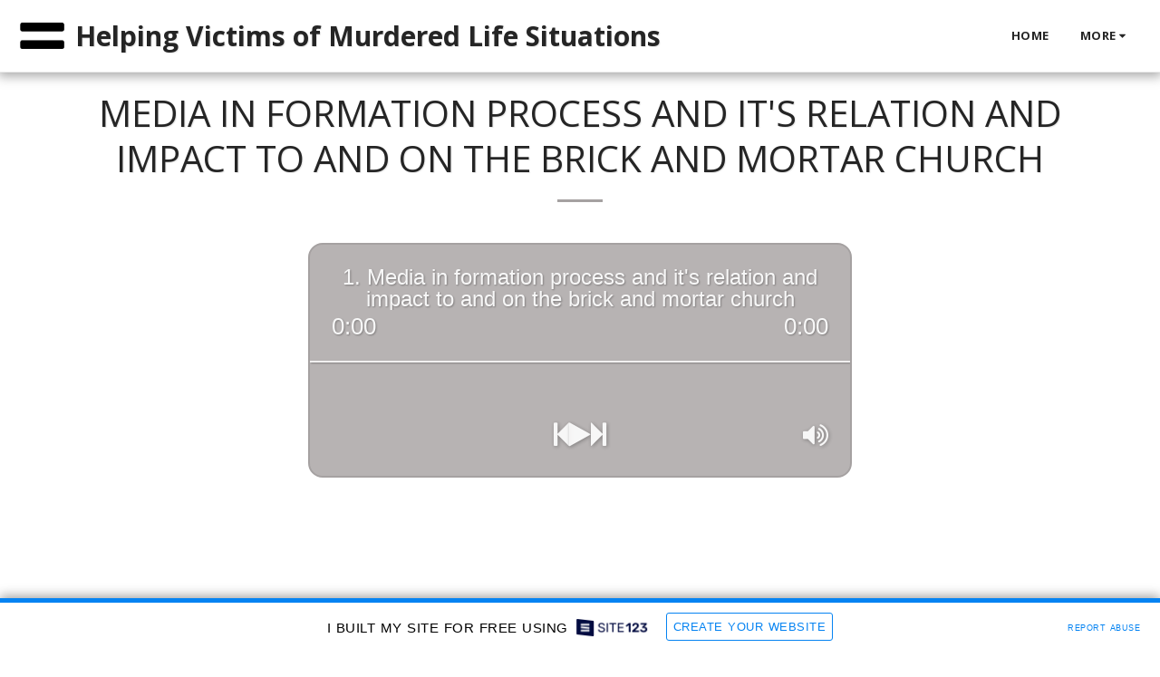

--- FILE ---
content_type: text/html; charset=UTF-8
request_url: https://1192892.site123.me/audio-recordings-source-of-violence-processing-it-all/media-in-formation-process-and-it-s-relation-and-impact-to-and-on-the-brick-and-mortar-church
body_size: 1808
content:
<!DOCTYPE html>
<html lang="en">
<head>
    <meta charset="utf-8">
    <meta name="viewport" content="width=device-width, initial-scale=1">
    <title></title>
    <style>
        body {
            font-family: "Arial";
        }
    </style>
    <script type="text/javascript">
    window.awsWafCookieDomainList = [];
    window.gokuProps = {
"key":"AQIDAHjcYu/GjX+QlghicBgQ/7bFaQZ+m5FKCMDnO+vTbNg96AFkhlZsF7bEU2h4mls2sLnEAAAAfjB8BgkqhkiG9w0BBwagbzBtAgEAMGgGCSqGSIb3DQEHATAeBglghkgBZQMEAS4wEQQM6pfRL5TvZ6WQsKgqAgEQgDtcfCpER88TiB69bLzndpFQAjMXwky4rS8Xu+ZzXGecFXrUDzgSZt4k/8f7B1RhsNpPpLNz2ZS1X1zI2w==",
          "iv":"CgAElzKWLwAACcf6",
          "context":"+FIs99rqFXYRsc8s/pMSURa3MJyW4hB8ZMLLMPUjYPoevKh66uIAVxVVFRUfnBOuwxTthp8Rsc3bArYXG4OP8McyQsToIFz7/1Ze4FwWTH+X2AsfkOETcVeQ9PsYMjcbHkrZLJFXt7u3Ne1hCBoGEwvWTjKSoA/0DDdV37PkqWF6ooBxJ90Gszcb7qru73H1kTiJrRikIUs4k0FuKeZuiIH8VP4H/JHBUREJYf5grgK0xRAAH+pPTHJanuKjDfmlHFHA+xuqAXp5afHNVuFeskAVGA9ZRjU7EER3ODOgxchxmmF47A5HCkSXhfrZ0LWGyrpBtBJuRgHjF2CdO4RD1hDFPscY8KHqtXdEag0UuIzrqFYau5de9T4="
};
    </script>
    <script src="https://3ebe8aca4f86.70064874.us-east-1.token.awswaf.com/3ebe8aca4f86/37f16da8cb4d/d335e59f7b06/challenge.js"></script>
</head>
<body>
    <div id="challenge-container"></div>
    <script type="text/javascript">
        AwsWafIntegration.saveReferrer();
        AwsWafIntegration.checkForceRefresh().then((forceRefresh) => {
            if (forceRefresh) {
                AwsWafIntegration.forceRefreshToken().then(() => {
                    window.location.reload(true);
                });
            } else {
                AwsWafIntegration.getToken().then(() => {
                    window.location.reload(true);
                });
            }
        });
    </script>
    <noscript>
        <h1>JavaScript is disabled</h1>
        In order to continue, we need to verify that you're not a robot.
        This requires JavaScript. Enable JavaScript and then reload the page.
    </noscript>
</body>
</html>